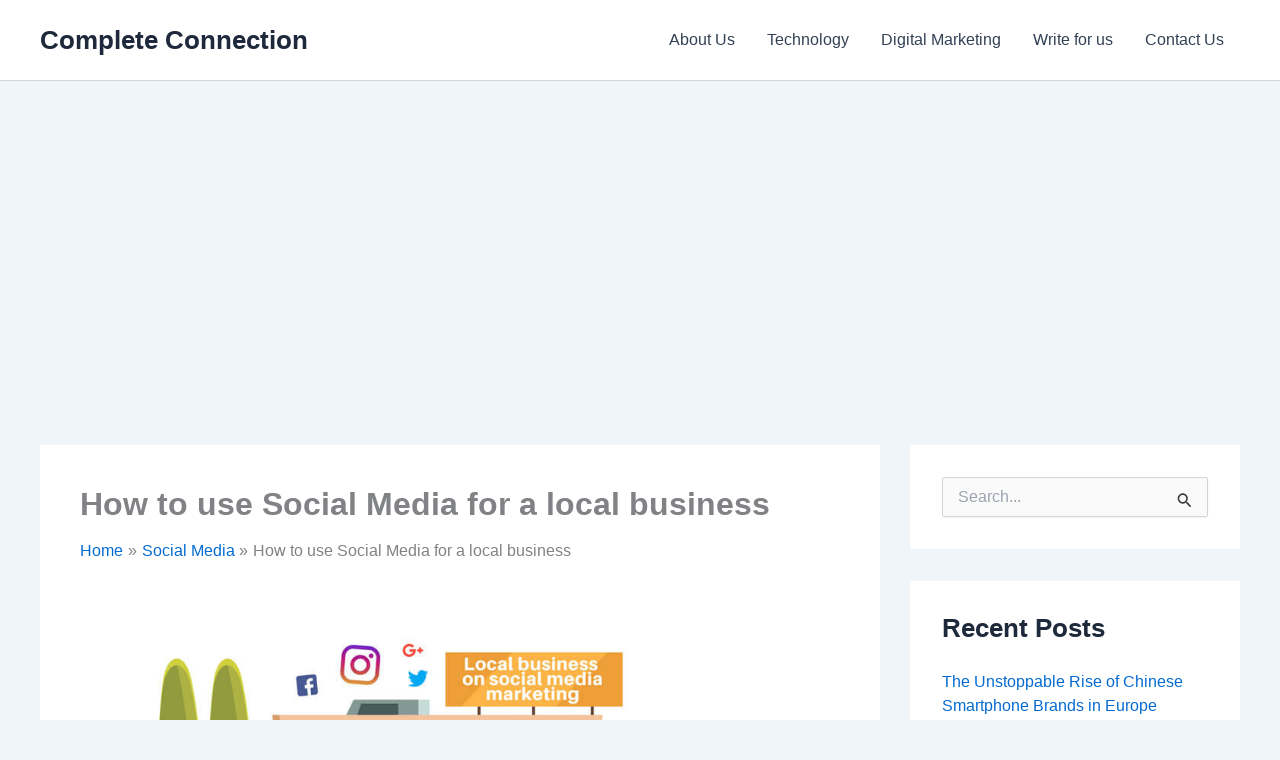

--- FILE ---
content_type: text/html; charset=utf-8
request_url: https://www.google.com/recaptcha/api2/aframe
body_size: 267
content:
<!DOCTYPE HTML><html><head><meta http-equiv="content-type" content="text/html; charset=UTF-8"></head><body><script nonce="ufxXivo7YVj3HMxnb-atfQ">/** Anti-fraud and anti-abuse applications only. See google.com/recaptcha */ try{var clients={'sodar':'https://pagead2.googlesyndication.com/pagead/sodar?'};window.addEventListener("message",function(a){try{if(a.source===window.parent){var b=JSON.parse(a.data);var c=clients[b['id']];if(c){var d=document.createElement('img');d.src=c+b['params']+'&rc='+(localStorage.getItem("rc::a")?sessionStorage.getItem("rc::b"):"");window.document.body.appendChild(d);sessionStorage.setItem("rc::e",parseInt(sessionStorage.getItem("rc::e")||0)+1);localStorage.setItem("rc::h",'1769098762739');}}}catch(b){}});window.parent.postMessage("_grecaptcha_ready", "*");}catch(b){}</script></body></html>